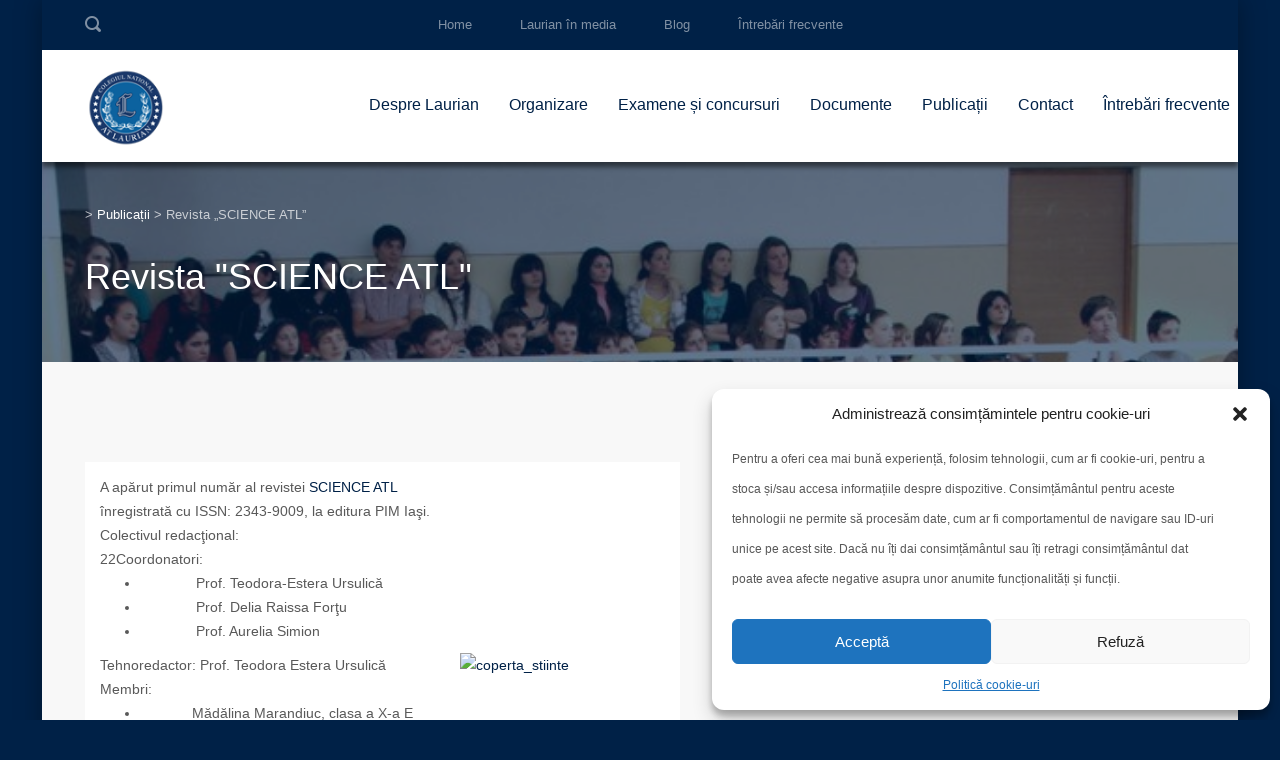

--- FILE ---
content_type: text/html; charset=UTF-8
request_url: https://laurian.ro/publicatii/concursul-octav-onicescu-2-2-2-2-2-2-2
body_size: 68259
content:
<!DOCTYPE html>
<html lang="ro-RO" class="no-js">
<head>
	<meta charset="UTF-8">
	<meta http-equiv="X-UA-Compatible" content="IE=edge">
	<meta name="viewport" content="width=device-width, initial-scale=1, user-scalable=0">
	<link rel="profile" href="http://gmpg.org/xfn/11">
	<link rel="pingback" href="https://laurian.ro/xmlrpc.php">

	<title>Revista &#8222;SCIENCE ATL&#8221;</title>
<meta name='robots' content='max-image-preview:large' />
	<style>img:is([sizes="auto" i], [sizes^="auto," i]) { contain-intrinsic-size: 3000px 1500px }</style>
	<link rel='dns-prefetch' href='//fonts.googleapis.com' />
<link rel="alternate" type="application/rss+xml" title=" &raquo; Flux" href="https://laurian.ro/feed" />
<script type="text/javascript">
/* <![CDATA[ */
window._wpemojiSettings = {"baseUrl":"https:\/\/s.w.org\/images\/core\/emoji\/15.0.3\/72x72\/","ext":".png","svgUrl":"https:\/\/s.w.org\/images\/core\/emoji\/15.0.3\/svg\/","svgExt":".svg","source":{"concatemoji":"https:\/\/laurian.ro\/wp-includes\/js\/wp-emoji-release.min.js?ver=6.7.4"}};
/*! This file is auto-generated */
!function(i,n){var o,s,e;function c(e){try{var t={supportTests:e,timestamp:(new Date).valueOf()};sessionStorage.setItem(o,JSON.stringify(t))}catch(e){}}function p(e,t,n){e.clearRect(0,0,e.canvas.width,e.canvas.height),e.fillText(t,0,0);var t=new Uint32Array(e.getImageData(0,0,e.canvas.width,e.canvas.height).data),r=(e.clearRect(0,0,e.canvas.width,e.canvas.height),e.fillText(n,0,0),new Uint32Array(e.getImageData(0,0,e.canvas.width,e.canvas.height).data));return t.every(function(e,t){return e===r[t]})}function u(e,t,n){switch(t){case"flag":return n(e,"\ud83c\udff3\ufe0f\u200d\u26a7\ufe0f","\ud83c\udff3\ufe0f\u200b\u26a7\ufe0f")?!1:!n(e,"\ud83c\uddfa\ud83c\uddf3","\ud83c\uddfa\u200b\ud83c\uddf3")&&!n(e,"\ud83c\udff4\udb40\udc67\udb40\udc62\udb40\udc65\udb40\udc6e\udb40\udc67\udb40\udc7f","\ud83c\udff4\u200b\udb40\udc67\u200b\udb40\udc62\u200b\udb40\udc65\u200b\udb40\udc6e\u200b\udb40\udc67\u200b\udb40\udc7f");case"emoji":return!n(e,"\ud83d\udc26\u200d\u2b1b","\ud83d\udc26\u200b\u2b1b")}return!1}function f(e,t,n){var r="undefined"!=typeof WorkerGlobalScope&&self instanceof WorkerGlobalScope?new OffscreenCanvas(300,150):i.createElement("canvas"),a=r.getContext("2d",{willReadFrequently:!0}),o=(a.textBaseline="top",a.font="600 32px Arial",{});return e.forEach(function(e){o[e]=t(a,e,n)}),o}function t(e){var t=i.createElement("script");t.src=e,t.defer=!0,i.head.appendChild(t)}"undefined"!=typeof Promise&&(o="wpEmojiSettingsSupports",s=["flag","emoji"],n.supports={everything:!0,everythingExceptFlag:!0},e=new Promise(function(e){i.addEventListener("DOMContentLoaded",e,{once:!0})}),new Promise(function(t){var n=function(){try{var e=JSON.parse(sessionStorage.getItem(o));if("object"==typeof e&&"number"==typeof e.timestamp&&(new Date).valueOf()<e.timestamp+604800&&"object"==typeof e.supportTests)return e.supportTests}catch(e){}return null}();if(!n){if("undefined"!=typeof Worker&&"undefined"!=typeof OffscreenCanvas&&"undefined"!=typeof URL&&URL.createObjectURL&&"undefined"!=typeof Blob)try{var e="postMessage("+f.toString()+"("+[JSON.stringify(s),u.toString(),p.toString()].join(",")+"));",r=new Blob([e],{type:"text/javascript"}),a=new Worker(URL.createObjectURL(r),{name:"wpTestEmojiSupports"});return void(a.onmessage=function(e){c(n=e.data),a.terminate(),t(n)})}catch(e){}c(n=f(s,u,p))}t(n)}).then(function(e){for(var t in e)n.supports[t]=e[t],n.supports.everything=n.supports.everything&&n.supports[t],"flag"!==t&&(n.supports.everythingExceptFlag=n.supports.everythingExceptFlag&&n.supports[t]);n.supports.everythingExceptFlag=n.supports.everythingExceptFlag&&!n.supports.flag,n.DOMReady=!1,n.readyCallback=function(){n.DOMReady=!0}}).then(function(){return e}).then(function(){var e;n.supports.everything||(n.readyCallback(),(e=n.source||{}).concatemoji?t(e.concatemoji):e.wpemoji&&e.twemoji&&(t(e.twemoji),t(e.wpemoji)))}))}((window,document),window._wpemojiSettings);
/* ]]> */
</script>
<style id='wp-emoji-styles-inline-css' type='text/css'>

	img.wp-smiley, img.emoji {
		display: inline !important;
		border: none !important;
		box-shadow: none !important;
		height: 1em !important;
		width: 1em !important;
		margin: 0 0.07em !important;
		vertical-align: -0.1em !important;
		background: none !important;
		padding: 0 !important;
	}
</style>
<link rel='stylesheet' id='wp-block-library-css' href='https://laurian.ro/wp-includes/css/dist/block-library/style.min.css?ver=6.7.4' type='text/css' media='all' />
<style id='pdfemb-pdf-embedder-viewer-style-inline-css' type='text/css'>
.wp-block-pdfemb-pdf-embedder-viewer{max-width:none}

</style>
<style id='classic-theme-styles-inline-css' type='text/css'>
/*! This file is auto-generated */
.wp-block-button__link{color:#fff;background-color:#32373c;border-radius:9999px;box-shadow:none;text-decoration:none;padding:calc(.667em + 2px) calc(1.333em + 2px);font-size:1.125em}.wp-block-file__button{background:#32373c;color:#fff;text-decoration:none}
</style>
<style id='global-styles-inline-css' type='text/css'>
:root{--wp--preset--aspect-ratio--square: 1;--wp--preset--aspect-ratio--4-3: 4/3;--wp--preset--aspect-ratio--3-4: 3/4;--wp--preset--aspect-ratio--3-2: 3/2;--wp--preset--aspect-ratio--2-3: 2/3;--wp--preset--aspect-ratio--16-9: 16/9;--wp--preset--aspect-ratio--9-16: 9/16;--wp--preset--color--black: #000000;--wp--preset--color--cyan-bluish-gray: #abb8c3;--wp--preset--color--white: #ffffff;--wp--preset--color--pale-pink: #f78da7;--wp--preset--color--vivid-red: #cf2e2e;--wp--preset--color--luminous-vivid-orange: #ff6900;--wp--preset--color--luminous-vivid-amber: #fcb900;--wp--preset--color--light-green-cyan: #7bdcb5;--wp--preset--color--vivid-green-cyan: #00d084;--wp--preset--color--pale-cyan-blue: #8ed1fc;--wp--preset--color--vivid-cyan-blue: #0693e3;--wp--preset--color--vivid-purple: #9b51e0;--wp--preset--gradient--vivid-cyan-blue-to-vivid-purple: linear-gradient(135deg,rgba(6,147,227,1) 0%,rgb(155,81,224) 100%);--wp--preset--gradient--light-green-cyan-to-vivid-green-cyan: linear-gradient(135deg,rgb(122,220,180) 0%,rgb(0,208,130) 100%);--wp--preset--gradient--luminous-vivid-amber-to-luminous-vivid-orange: linear-gradient(135deg,rgba(252,185,0,1) 0%,rgba(255,105,0,1) 100%);--wp--preset--gradient--luminous-vivid-orange-to-vivid-red: linear-gradient(135deg,rgba(255,105,0,1) 0%,rgb(207,46,46) 100%);--wp--preset--gradient--very-light-gray-to-cyan-bluish-gray: linear-gradient(135deg,rgb(238,238,238) 0%,rgb(169,184,195) 100%);--wp--preset--gradient--cool-to-warm-spectrum: linear-gradient(135deg,rgb(74,234,220) 0%,rgb(151,120,209) 20%,rgb(207,42,186) 40%,rgb(238,44,130) 60%,rgb(251,105,98) 80%,rgb(254,248,76) 100%);--wp--preset--gradient--blush-light-purple: linear-gradient(135deg,rgb(255,206,236) 0%,rgb(152,150,240) 100%);--wp--preset--gradient--blush-bordeaux: linear-gradient(135deg,rgb(254,205,165) 0%,rgb(254,45,45) 50%,rgb(107,0,62) 100%);--wp--preset--gradient--luminous-dusk: linear-gradient(135deg,rgb(255,203,112) 0%,rgb(199,81,192) 50%,rgb(65,88,208) 100%);--wp--preset--gradient--pale-ocean: linear-gradient(135deg,rgb(255,245,203) 0%,rgb(182,227,212) 50%,rgb(51,167,181) 100%);--wp--preset--gradient--electric-grass: linear-gradient(135deg,rgb(202,248,128) 0%,rgb(113,206,126) 100%);--wp--preset--gradient--midnight: linear-gradient(135deg,rgb(2,3,129) 0%,rgb(40,116,252) 100%);--wp--preset--font-size--small: 13px;--wp--preset--font-size--medium: 20px;--wp--preset--font-size--large: 36px;--wp--preset--font-size--x-large: 42px;--wp--preset--spacing--20: 0.44rem;--wp--preset--spacing--30: 0.67rem;--wp--preset--spacing--40: 1rem;--wp--preset--spacing--50: 1.5rem;--wp--preset--spacing--60: 2.25rem;--wp--preset--spacing--70: 3.38rem;--wp--preset--spacing--80: 5.06rem;--wp--preset--shadow--natural: 6px 6px 9px rgba(0, 0, 0, 0.2);--wp--preset--shadow--deep: 12px 12px 50px rgba(0, 0, 0, 0.4);--wp--preset--shadow--sharp: 6px 6px 0px rgba(0, 0, 0, 0.2);--wp--preset--shadow--outlined: 6px 6px 0px -3px rgba(255, 255, 255, 1), 6px 6px rgba(0, 0, 0, 1);--wp--preset--shadow--crisp: 6px 6px 0px rgba(0, 0, 0, 1);}:where(.is-layout-flex){gap: 0.5em;}:where(.is-layout-grid){gap: 0.5em;}body .is-layout-flex{display: flex;}.is-layout-flex{flex-wrap: wrap;align-items: center;}.is-layout-flex > :is(*, div){margin: 0;}body .is-layout-grid{display: grid;}.is-layout-grid > :is(*, div){margin: 0;}:where(.wp-block-columns.is-layout-flex){gap: 2em;}:where(.wp-block-columns.is-layout-grid){gap: 2em;}:where(.wp-block-post-template.is-layout-flex){gap: 1.25em;}:where(.wp-block-post-template.is-layout-grid){gap: 1.25em;}.has-black-color{color: var(--wp--preset--color--black) !important;}.has-cyan-bluish-gray-color{color: var(--wp--preset--color--cyan-bluish-gray) !important;}.has-white-color{color: var(--wp--preset--color--white) !important;}.has-pale-pink-color{color: var(--wp--preset--color--pale-pink) !important;}.has-vivid-red-color{color: var(--wp--preset--color--vivid-red) !important;}.has-luminous-vivid-orange-color{color: var(--wp--preset--color--luminous-vivid-orange) !important;}.has-luminous-vivid-amber-color{color: var(--wp--preset--color--luminous-vivid-amber) !important;}.has-light-green-cyan-color{color: var(--wp--preset--color--light-green-cyan) !important;}.has-vivid-green-cyan-color{color: var(--wp--preset--color--vivid-green-cyan) !important;}.has-pale-cyan-blue-color{color: var(--wp--preset--color--pale-cyan-blue) !important;}.has-vivid-cyan-blue-color{color: var(--wp--preset--color--vivid-cyan-blue) !important;}.has-vivid-purple-color{color: var(--wp--preset--color--vivid-purple) !important;}.has-black-background-color{background-color: var(--wp--preset--color--black) !important;}.has-cyan-bluish-gray-background-color{background-color: var(--wp--preset--color--cyan-bluish-gray) !important;}.has-white-background-color{background-color: var(--wp--preset--color--white) !important;}.has-pale-pink-background-color{background-color: var(--wp--preset--color--pale-pink) !important;}.has-vivid-red-background-color{background-color: var(--wp--preset--color--vivid-red) !important;}.has-luminous-vivid-orange-background-color{background-color: var(--wp--preset--color--luminous-vivid-orange) !important;}.has-luminous-vivid-amber-background-color{background-color: var(--wp--preset--color--luminous-vivid-amber) !important;}.has-light-green-cyan-background-color{background-color: var(--wp--preset--color--light-green-cyan) !important;}.has-vivid-green-cyan-background-color{background-color: var(--wp--preset--color--vivid-green-cyan) !important;}.has-pale-cyan-blue-background-color{background-color: var(--wp--preset--color--pale-cyan-blue) !important;}.has-vivid-cyan-blue-background-color{background-color: var(--wp--preset--color--vivid-cyan-blue) !important;}.has-vivid-purple-background-color{background-color: var(--wp--preset--color--vivid-purple) !important;}.has-black-border-color{border-color: var(--wp--preset--color--black) !important;}.has-cyan-bluish-gray-border-color{border-color: var(--wp--preset--color--cyan-bluish-gray) !important;}.has-white-border-color{border-color: var(--wp--preset--color--white) !important;}.has-pale-pink-border-color{border-color: var(--wp--preset--color--pale-pink) !important;}.has-vivid-red-border-color{border-color: var(--wp--preset--color--vivid-red) !important;}.has-luminous-vivid-orange-border-color{border-color: var(--wp--preset--color--luminous-vivid-orange) !important;}.has-luminous-vivid-amber-border-color{border-color: var(--wp--preset--color--luminous-vivid-amber) !important;}.has-light-green-cyan-border-color{border-color: var(--wp--preset--color--light-green-cyan) !important;}.has-vivid-green-cyan-border-color{border-color: var(--wp--preset--color--vivid-green-cyan) !important;}.has-pale-cyan-blue-border-color{border-color: var(--wp--preset--color--pale-cyan-blue) !important;}.has-vivid-cyan-blue-border-color{border-color: var(--wp--preset--color--vivid-cyan-blue) !important;}.has-vivid-purple-border-color{border-color: var(--wp--preset--color--vivid-purple) !important;}.has-vivid-cyan-blue-to-vivid-purple-gradient-background{background: var(--wp--preset--gradient--vivid-cyan-blue-to-vivid-purple) !important;}.has-light-green-cyan-to-vivid-green-cyan-gradient-background{background: var(--wp--preset--gradient--light-green-cyan-to-vivid-green-cyan) !important;}.has-luminous-vivid-amber-to-luminous-vivid-orange-gradient-background{background: var(--wp--preset--gradient--luminous-vivid-amber-to-luminous-vivid-orange) !important;}.has-luminous-vivid-orange-to-vivid-red-gradient-background{background: var(--wp--preset--gradient--luminous-vivid-orange-to-vivid-red) !important;}.has-very-light-gray-to-cyan-bluish-gray-gradient-background{background: var(--wp--preset--gradient--very-light-gray-to-cyan-bluish-gray) !important;}.has-cool-to-warm-spectrum-gradient-background{background: var(--wp--preset--gradient--cool-to-warm-spectrum) !important;}.has-blush-light-purple-gradient-background{background: var(--wp--preset--gradient--blush-light-purple) !important;}.has-blush-bordeaux-gradient-background{background: var(--wp--preset--gradient--blush-bordeaux) !important;}.has-luminous-dusk-gradient-background{background: var(--wp--preset--gradient--luminous-dusk) !important;}.has-pale-ocean-gradient-background{background: var(--wp--preset--gradient--pale-ocean) !important;}.has-electric-grass-gradient-background{background: var(--wp--preset--gradient--electric-grass) !important;}.has-midnight-gradient-background{background: var(--wp--preset--gradient--midnight) !important;}.has-small-font-size{font-size: var(--wp--preset--font-size--small) !important;}.has-medium-font-size{font-size: var(--wp--preset--font-size--medium) !important;}.has-large-font-size{font-size: var(--wp--preset--font-size--large) !important;}.has-x-large-font-size{font-size: var(--wp--preset--font-size--x-large) !important;}
:where(.wp-block-post-template.is-layout-flex){gap: 1.25em;}:where(.wp-block-post-template.is-layout-grid){gap: 1.25em;}
:where(.wp-block-columns.is-layout-flex){gap: 2em;}:where(.wp-block-columns.is-layout-grid){gap: 2em;}
:root :where(.wp-block-pullquote){font-size: 1.5em;line-height: 1.6;}
</style>
<link rel='stylesheet' id='contact-form-7-css' href='https://laurian.ro/wp-content/plugins/contact-form-7/includes/css/styles.css?ver=6.1.4' type='text/css' media='all' />
<link rel='stylesheet' id='timetable_sf_style-css' href='https://laurian.ro/wp-content/plugins/timetable/style/superfish.css?ver=6.7.4' type='text/css' media='all' />
<link rel='stylesheet' id='timetable_gtip2_style-css' href='https://laurian.ro/wp-content/plugins/timetable/style/jquery.qtip.css?ver=6.7.4' type='text/css' media='all' />
<link rel='stylesheet' id='timetable_style-css' href='https://laurian.ro/wp-content/plugins/timetable/style/style.css?ver=6.7.4' type='text/css' media='all' />
<link rel='stylesheet' id='timetable_event_template-css' href='https://laurian.ro/wp-content/plugins/timetable/style/event_template.css?ver=6.7.4' type='text/css' media='all' />
<link rel='stylesheet' id='timetable_responsive_style-css' href='https://laurian.ro/wp-content/plugins/timetable/style/responsive.css?ver=6.7.4' type='text/css' media='all' />
<link rel='stylesheet' id='timetable_font_lato-css' href='//fonts.googleapis.com/css?family=Lato%3A400%2C700&#038;ver=6.7.4' type='text/css' media='all' />
<link rel='stylesheet' id='cmplz-general-css' href='https://laurian.ro/wp-content/plugins/complianz-gdpr/assets/css/cookieblocker.min.css?ver=1765946869' type='text/css' media='all' />
<link rel='stylesheet' id='stm-fonts-css' href='https://fonts.googleapis.com/css?family=Lato%3A400%2C100%2C100italic%2C300%2C300italic%2C400italic%2C700%2C700italic%2C900%2C900italic&#038;subset=latin%2Clatin-ext' type='text/css' media='all' />
<link rel='stylesheet' id='bootstrap-css' href='https://laurian.ro/wp-content/themes/smarty/assets/css/bootstrap.min.css?ver=3.0' type='text/css' media='all' />
<link rel='stylesheet' id='font-awesome-min-css' href='https://laurian.ro/wp-content/themes/smarty/assets/fonts/font-awesome/css/font-awesome.min.css?ver=3.0' type='text/css' media='all' />
<link rel='stylesheet' id='stm-icon-css' href='https://laurian.ro/wp-content/themes/smarty/assets/fonts/stm-icon/style.css?ver=3.0' type='text/css' media='all' />
<link rel='stylesheet' id='stm-select2-css' href='https://laurian.ro/wp-content/themes/smarty/assets/js/vendor/select2/css/select2.min.css?ver=3.0' type='text/css' media='all' />
<link rel='stylesheet' id='stm-skin-default-css' href='https://laurian.ro/wp-content/themes/smarty/assets/css/university/main.css?ver=3.0' type='text/css' media='all' />
<link rel='stylesheet' id='stm-style-css' href='https://laurian.ro/wp-content/themes/smarty-child/style.css?ver=3.0' type='text/css' media='all' />
<style id='stm-style-inline-css' type='text/css'>

.header-mobile .logo{margin-left:0!important;}
.header-mobile .logo img {
    max-width: 120px!important;
}

.stm-nav__menu_type_header > .menu-item {
    margin: 0 15px!important;
}
</style>
<link rel='stylesheet' id='fancybox-css' href='https://laurian.ro/wp-content/themes/smarty/assets/js/vendor/fancybox/jquery.fancybox.css?ver=3.0' type='text/css' media='all' />
<link rel='stylesheet' id='tablepress-default-css' href='https://laurian.ro/wp-content/plugins/tablepress/css/build/default.css?ver=3.2.6' type='text/css' media='all' />
<link rel='stylesheet' id='wps-visitor-style-css' href='https://laurian.ro/wp-content/plugins/wps-visitor-counter/styles/css/default.css?ver=2' type='text/css' media='all' />
<script type="text/javascript" src="https://laurian.ro/wp-includes/js/jquery/jquery.min.js?ver=3.7.1" id="jquery-core-js"></script>
<script type="text/javascript" src="https://laurian.ro/wp-includes/js/jquery/jquery-migrate.min.js?ver=3.4.1" id="jquery-migrate-js"></script>
<script type="text/javascript" src="https://laurian.ro/wp-content/plugins/revslider/public/assets/js/rbtools.min.js?ver=6.5.5" async id="tp-tools-js"></script>
<script type="text/javascript" src="https://laurian.ro/wp-content/plugins/revslider/public/assets/js/rs6.min.js?ver=6.5.5" async id="revmin-js"></script>
<script type="text/javascript" id="wps-js-extra">
/* <![CDATA[ */
var wpspagevisit = {"ajaxurl":"https:\/\/laurian.ro\/wp-admin\/admin-ajax.php","ajax_nonce":"3340a7141e"};
/* ]]> */
</script>
<script type="text/javascript" src="https://laurian.ro/wp-content/plugins/wps-visitor-counter/styles/js/custom.js?ver=1" id="wps-js"></script>
<script></script><link rel="https://api.w.org/" href="https://laurian.ro/wp-json/" /><link rel="alternate" title="JSON" type="application/json" href="https://laurian.ro/wp-json/wp/v2/pages/5156" /><link rel="EditURI" type="application/rsd+xml" title="RSD" href="https://laurian.ro/xmlrpc.php?rsd" />
<meta name="generator" content="WordPress 6.7.4" />
<link rel="canonical" href="https://laurian.ro/publicatii/concursul-octav-onicescu-2-2-2-2-2-2-2" />
<link rel='shortlink' href='https://laurian.ro/?p=5156' />
<link rel="alternate" title="oEmbed (JSON)" type="application/json+oembed" href="https://laurian.ro/wp-json/oembed/1.0/embed?url=https%3A%2F%2Flaurian.ro%2Fpublicatii%2Fconcursul-octav-onicescu-2-2-2-2-2-2-2" />
<link rel="alternate" title="oEmbed (XML)" type="text/xml+oembed" href="https://laurian.ro/wp-json/oembed/1.0/embed?url=https%3A%2F%2Flaurian.ro%2Fpublicatii%2Fconcursul-octav-onicescu-2-2-2-2-2-2-2&#038;format=xml" />
<meta name="generator" content="Employee Directory v4.5.0 - https://emdplugins.com" />
			<!-- DO NOT COPY THIS SNIPPET! Start of Page Analytics Tracking for HubSpot WordPress plugin v11.3.37-->
			<script class="hsq-set-content-id" data-content-id="standard-page">
				var _hsq = _hsq || [];
				_hsq.push(["setContentType", "standard-page"]);
			</script>
			<!-- DO NOT COPY THIS SNIPPET! End of Page Analytics Tracking for HubSpot WordPress plugin -->
			<script type="text/javascript">
(function(url){
	if(/(?:Chrome\/26\.0\.1410\.63 Safari\/537\.31|WordfenceTestMonBot)/.test(navigator.userAgent)){ return; }
	var addEvent = function(evt, handler) {
		if (window.addEventListener) {
			document.addEventListener(evt, handler, false);
		} else if (window.attachEvent) {
			document.attachEvent('on' + evt, handler);
		}
	};
	var removeEvent = function(evt, handler) {
		if (window.removeEventListener) {
			document.removeEventListener(evt, handler, false);
		} else if (window.detachEvent) {
			document.detachEvent('on' + evt, handler);
		}
	};
	var evts = 'contextmenu dblclick drag dragend dragenter dragleave dragover dragstart drop keydown keypress keyup mousedown mousemove mouseout mouseover mouseup mousewheel scroll'.split(' ');
	var logHuman = function() {
		if (window.wfLogHumanRan) { return; }
		window.wfLogHumanRan = true;
		var wfscr = document.createElement('script');
		wfscr.type = 'text/javascript';
		wfscr.async = true;
		wfscr.src = url + '&r=' + Math.random();
		(document.getElementsByTagName('head')[0]||document.getElementsByTagName('body')[0]).appendChild(wfscr);
		for (var i = 0; i < evts.length; i++) {
			removeEvent(evts[i], logHuman);
		}
	};
	for (var i = 0; i < evts.length; i++) {
		addEvent(evts[i], logHuman);
	}
})('//laurian.ro/?wordfence_lh=1&hid=F85562963129FFD2AA6F204A8B974474');
</script>			<style>.cmplz-hidden {
					display: none !important;
				}</style><script type="text/javascript">window.wp_data = {"ajax_url":"https:\/\/laurian.ro\/wp-admin\/admin-ajax.php","is_mobile":false,"load_meal":"3e7285bb55","review_status":"f3ab48018b"};</script>        <script type="text/javascript">
            var smarty_install_plugin = '1835804ecb';
        </script>
        <meta name="generator" content="Powered by WPBakery Page Builder - drag and drop page builder for WordPress."/>
<meta name="generator" content="Powered by Slider Revolution 6.5.5 - responsive, Mobile-Friendly Slider Plugin for WordPress with comfortable drag and drop interface." />
<link rel="icon" href="https://laurian.ro/wp-content/uploads/2020/10/cropped-cnatl-sigla-160-32x32.png" sizes="32x32" />
<link rel="icon" href="https://laurian.ro/wp-content/uploads/2020/10/cropped-cnatl-sigla-160-192x192.png" sizes="192x192" />
<link rel="apple-touch-icon" href="https://laurian.ro/wp-content/uploads/2020/10/cropped-cnatl-sigla-160-180x180.png" />
<meta name="msapplication-TileImage" content="https://laurian.ro/wp-content/uploads/2020/10/cropped-cnatl-sigla-160-270x270.png" />
<script type="text/javascript">function setREVStartSize(e){
			//window.requestAnimationFrame(function() {				 
				window.RSIW = window.RSIW===undefined ? window.innerWidth : window.RSIW;	
				window.RSIH = window.RSIH===undefined ? window.innerHeight : window.RSIH;	
				try {								
					var pw = document.getElementById(e.c).parentNode.offsetWidth,
						newh;
					pw = pw===0 || isNaN(pw) ? window.RSIW : pw;
					e.tabw = e.tabw===undefined ? 0 : parseInt(e.tabw);
					e.thumbw = e.thumbw===undefined ? 0 : parseInt(e.thumbw);
					e.tabh = e.tabh===undefined ? 0 : parseInt(e.tabh);
					e.thumbh = e.thumbh===undefined ? 0 : parseInt(e.thumbh);
					e.tabhide = e.tabhide===undefined ? 0 : parseInt(e.tabhide);
					e.thumbhide = e.thumbhide===undefined ? 0 : parseInt(e.thumbhide);
					e.mh = e.mh===undefined || e.mh=="" || e.mh==="auto" ? 0 : parseInt(e.mh,0);		
					if(e.layout==="fullscreen" || e.l==="fullscreen") 						
						newh = Math.max(e.mh,window.RSIH);					
					else{					
						e.gw = Array.isArray(e.gw) ? e.gw : [e.gw];
						for (var i in e.rl) if (e.gw[i]===undefined || e.gw[i]===0) e.gw[i] = e.gw[i-1];					
						e.gh = e.el===undefined || e.el==="" || (Array.isArray(e.el) && e.el.length==0)? e.gh : e.el;
						e.gh = Array.isArray(e.gh) ? e.gh : [e.gh];
						for (var i in e.rl) if (e.gh[i]===undefined || e.gh[i]===0) e.gh[i] = e.gh[i-1];
											
						var nl = new Array(e.rl.length),
							ix = 0,						
							sl;					
						e.tabw = e.tabhide>=pw ? 0 : e.tabw;
						e.thumbw = e.thumbhide>=pw ? 0 : e.thumbw;
						e.tabh = e.tabhide>=pw ? 0 : e.tabh;
						e.thumbh = e.thumbhide>=pw ? 0 : e.thumbh;					
						for (var i in e.rl) nl[i] = e.rl[i]<window.RSIW ? 0 : e.rl[i];
						sl = nl[0];									
						for (var i in nl) if (sl>nl[i] && nl[i]>0) { sl = nl[i]; ix=i;}															
						var m = pw>(e.gw[ix]+e.tabw+e.thumbw) ? 1 : (pw-(e.tabw+e.thumbw)) / (e.gw[ix]);					
						newh =  (e.gh[ix] * m) + (e.tabh + e.thumbh);
					}
					var el = document.getElementById(e.c);
					if (el!==null && el) el.style.height = newh+"px";					
					el = document.getElementById(e.c+"_wrapper");
					if (el!==null && el) {
						el.style.height = newh+"px";
						el.style.display = "block";
					}
				} catch(e){
					console.log("Failure at Presize of Slider:" + e)
				}					   
			//});
		  };</script>
<style id="sccss">/* Enter Your Custom CSS Here */
body{background:#002147!important;}

.stm-nav__menu_type_header {
    margin-right: -50px!important;
}</style><style type="text/css" title="dynamic-css" class="options-output">.header .logo{max-width:100px;}</style>
<noscript><style> .wpb_animate_when_almost_visible { opacity: 1; }</style></noscript></head>
<body data-cmplz=1 class="page-template-default page page-id-5156 page-child parent-pageid-5915 site-layout_boxed site-bg_image wpb-js-composer js-comp-ver-8.2 vc_responsive">
<div id="wrapper">

	

<div class="header-holder header-holder_view-style_1 ">

    

<div class="top-bar top-bar_view-style_1">
	<div class="container">
		<div class="top-bar__content">
			                <div class="top-bar__search">
                    <form role="search" method="get" id="searchform901" class="stm-search-form" action="https://laurian.ro/">
    <input class="stm-search-form__field" type="search" value="" name="s" placeholder="Search..." required/>
    <button type="submit" class="stm-search-form__submit"><span class="stm-icon stm-icon-search"></span><span class="stm-search-form__submit-text">Search</span></button>
    </form>                </div>
			
            
            <div class="top-bar__nav stm-nav"><ul id="topbar-nav-menu" class="top-bar__nav-menu stm-nav__menu"><li id="menu-item-5401" class="menu-item menu-item-type-post_type menu-item-object-page menu-item-home menu-item-5401"><a href="https://laurian.ro/">Home</a></li>
<li id="menu-item-5656" class="menu-item menu-item-type-post_type menu-item-object-page menu-item-5656"><a href="https://laurian.ro/laurian-in-media">Laurian în media</a></li>
<li id="menu-item-7941" class="menu-item menu-item-type-custom menu-item-object-custom menu-item-7941"><a href="https://atlaurian.wordpress.com/">Blog</a></li>
<li id="menu-item-8423" class="menu-item menu-item-type-custom menu-item-object-custom menu-item-8423"><a href="http://laurian.ro/applications-faq">Întrebări frecvente</a></li>
</ul></div>
            		</div><!-- / top-bar__content -->
	</div><!-- / container -->
</div><!-- / top-bar -->
<header id="masthead" class="header header_view-style_1">
    <div class="container">
        <div class="header__content">
            <!-- Logo -->
            <div class="logo-box-white">
                                    <a href="https://laurian.ro/" class="logo" title="">
                        <span class="logo__icon">
                            <img src="http://laurian.ro/wp-content/uploads/2020/05/cnatl-logo-8-293x300_3.png" alt="Logo">
                        </span>
                                                    <span class="logo__inner">
                                <span class="logo__title"></span>
                                <span class="logo__description"></span>
                            </span>
                                            </a>
                            </div>

            <div class="logo-box-blue">
                                    <a href="https://laurian.ro/" class="logo" title="">
                        <span class="logo__icon">
                            <img src="http://laurian.ro/wp-content/uploads/2020/05/cnatl-logo-8-293x300_3.png" alt="Logo">
                        </span>
                                                    <span class="logo__inner">
                            <span class="logo__title"></span>
                            <span class="logo__description"></span>
                        </span>
                                            </a>
                            </div>

            <div class="stm-nav stm-nav_type_header"><ul id="header-nav-menu" class="stm-nav__menu stm-nav__menu_type_header"><li id="menu-item-6483" class="menu-item menu-item-type-custom menu-item-object-custom menu-item-home menu-item-has-children menu-item-6483"><a href="http://laurian.ro/">Despre Laurian</a>
<ul class="sub-menu">
	<li id="menu-item-5303" class="menu-item menu-item-type-post_type menu-item-object-page menu-item-5303"><a href="https://laurian.ro/about/viziunemisiune">Viziune/Misiune</a></li>
	<li id="menu-item-3170" class="menu-item menu-item-type-post_type menu-item-object-page menu-item-3170"><a href="https://laurian.ro/about/istoria-laurianului">File de istorie</a></li>
	<li id="menu-item-5953" class="menu-item menu-item-type-post_type menu-item-object-page menu-item-5953"><a href="https://laurian.ro/about/our-campus">Simbolurile colegiului</a></li>
	<li id="menu-item-5462" class="menu-item menu-item-type-post_type menu-item-object-page menu-item-5462"><a href="https://laurian.ro/about/oferta-educationala">Oferta educațională</a></li>
	<li id="menu-item-7012" class="menu-item menu-item-type-custom menu-item-object-custom menu-item-has-children menu-item-7012"><a href="https://laurian.ro/proiecte-2/proiecte-2010-2011">Proiecte</a>
	<ul class="sub-menu">
		<li id="menu-item-7141" class="menu-item menu-item-type-post_type menu-item-object-page menu-item-7141"><a href="https://laurian.ro/proiecte-2/proiecte-2010-2011">Proiecte an de an</a></li>
		<li id="menu-item-5735" class="menu-item menu-item-type-post_type menu-item-object-page menu-item-5735"><a href="https://laurian.ro/proiecte-2/proiecte-europene">Proiecte europene</a></li>
		<li id="menu-item-6268" class="menu-item menu-item-type-post_type menu-item-object-page menu-item-6268"><a href="https://laurian.ro/proiecte-2/proiecte-nationale">Proiecte naționale</a></li>
	</ul>
</li>
	<li id="menu-item-5534" class="menu-item menu-item-type-post_type menu-item-object-page menu-item-5534"><a href="https://laurian.ro/about/diplome-si-distinctii">Diplome și distincții</a></li>
	<li id="menu-item-8062" class="menu-item menu-item-type-custom menu-item-object-custom menu-item-8062"><a href="http://laurian.ro/applications-faq">Întrebări frecvente</a></li>
</ul>
</li>
<li id="menu-item-6485" class="menu-item menu-item-type-custom menu-item-object-custom menu-item-has-children menu-item-6485"><a href="http://laurian.ro/organizare/catalog-electronic">Organizare</a>
<ul class="sub-menu">
	<li id="menu-item-3147" class="menu-item menu-item-type-post_type menu-item-object-page menu-item-3147"><a href="https://laurian.ro/organizare/administration">Echipa managerială</a></li>
	<li id="menu-item-7692" class="menu-item menu-item-type-post_type menu-item-object-page menu-item-7692"><a href="https://laurian.ro/organizare/catedre1/our-teachers-3-2">Profesorii noștri</a></li>
	<li id="menu-item-9340" class="menu-item menu-item-type-post_type menu-item-object-page menu-item-9340"><a href="https://laurian.ro/organizare/limba-franceza">Limba Franceză</a></li>
	<li id="menu-item-6484" class="menu-item menu-item-type-custom menu-item-object-custom menu-item-has-children menu-item-6484"><a href="#">Elevi</a>
	<ul class="sub-menu">
		<li id="menu-item-6447" class="menu-item menu-item-type-post_type menu-item-object-page menu-item-6447"><a href="https://laurian.ro/elevi/clase-diriginti">Clase/diriginți</a></li>
		<li id="menu-item-6748" class="menu-item menu-item-type-post_type menu-item-object-page menu-item-6748"><a href="https://laurian.ro/elevi/consiliul-elevilor">Consiliul elevilor</a></li>
		<li id="menu-item-6626" class="menu-item menu-item-type-custom menu-item-object-custom menu-item-6626"><a href="http://laurian.ro/wp-content/uploads/2022/01/ordinul-4742-2016-m-of-645-din-23-aug-2016-STATUTUL-ELEVULUI.pdf">Statutul elevului</a></li>
		<li id="menu-item-10294" class="menu-item menu-item-type-taxonomy menu-item-object-category menu-item-10294"><a href="https://laurian.ro/category/scolare/informatii-pentru-burse">BURSE</a></li>
	</ul>
</li>
	<li id="menu-item-6630" class="menu-item menu-item-type-custom menu-item-object-custom menu-item-has-children menu-item-6630"><a href="http://laurian.ro/wp-content/uploads/2013/06/TABLOUL-ABSOLVENTILOR-1869_1999.pdf">Absolvenți 1869-1999</a>
	<ul class="sub-menu">
		<li id="menu-item-7274" class="menu-item menu-item-type-custom menu-item-object-custom menu-item-7274"><a href="https://atlaurian.wordpress.com/2014/04/28/proiectul-poetica-elementelor/">Pagina absolvenților-Blog Laurian</a></li>
		<li id="menu-item-7273" class="menu-item menu-item-type-custom menu-item-object-custom menu-item-7273"><a href="https://atlaurian.wordpress.com/absolventii/absolventii-promotia-1986/">Absolvenții promoției 1986</a></li>
	</ul>
</li>
	<li id="menu-item-8053" class="menu-item menu-item-type-custom menu-item-object-custom menu-item-8053"><a href="http://laurian.ro/parteneri">Parteneri</a></li>
	<li id="menu-item-7819" class="menu-item menu-item-type-custom menu-item-object-custom menu-item-7819"><a href="http://laurian.ro/catalogul-electronic/catalog-electronic">Platforma educațională_Catalogul electronic</a></li>
	<li id="menu-item-5517" class="menu-item menu-item-type-post_type menu-item-object-page menu-item-has-children menu-item-5517"><a href="https://laurian.ro/organizare/centrul-de-documentare-si-informare">Centrul de Documentare și Informare</a>
	<ul class="sub-menu">
		<li id="menu-item-4676" class="menu-item menu-item-type-custom menu-item-object-custom menu-item-4676"><a href="http://laurian.ro/cdi/">Rezervă o sală</a></li>
	</ul>
</li>
	<li id="menu-item-5518" class="menu-item menu-item-type-post_type menu-item-object-page menu-item-5518"><a href="https://laurian.ro/organizare/secretariat">Organizare administrativă</a></li>
	<li id="menu-item-5525" class="menu-item menu-item-type-post_type menu-item-object-page menu-item-5525"><a href="https://laurian.ro/organizare/dotari-materiale">Resurse materiale</a></li>
</ul>
</li>
<li id="menu-item-5860" class="menu-item menu-item-type-post_type menu-item-object-page menu-item-5860"><a href="https://laurian.ro/examene-si-concursuri">Examene și concursuri</a></li>
<li id="menu-item-3843" class="menu-item menu-item-type-post_type menu-item-object-page menu-item-3843"><a href="https://laurian.ro/documente">Documente</a></li>
<li id="menu-item-6058" class="menu-item menu-item-type-post_type menu-item-object-page current-page-ancestor menu-item-6058"><a href="https://laurian.ro/publicatii">Publicații</a></li>
<li id="menu-item-8061" class="menu-item menu-item-type-custom menu-item-object-custom menu-item-8061"><a href="http://laurian.ro/organizare/secretariat">Contact</a></li>
<li id="menu-item-8054" class="menu-item menu-item-type-custom menu-item-object-custom menu-item-8054"><a href="http://laurian.ro/applications-faq">Întrebări frecvente</a></li>
</ul></div>        </div><!-- /header__content -->
    </div><!-- /container -->
</header><!-- /header -->

<!-- Mobile - Top Bar -->
<div class="top-bar-mobile">
            <div class="top-bar-mobile__search">
            <form role="search" method="get" id="searchform224" class="stm-search-form" action="https://laurian.ro/">
    <input class="stm-search-form__field" type="search" value="" name="s" placeholder="Search..." required/>
    <button type="submit" class="stm-search-form__submit"><span class="stm-icon stm-icon-search"></span><span class="stm-search-form__submit-text">Search</span></button>
    </form>        </div>
    
    </div><!-- /top-bar-mobile -->

<!-- Mobile - Header -->
<div class="header-mobile">
    <div class="header-mobile__logo">
                    <a href="https://laurian.ro/" class="logo" title="">
                <span class="logo__icon">
                    <img src="http://laurian.ro/wp-content/uploads/2020/05/cnatl-logo-8-293x300_3.png" alt="Logo">
                </span>
                                    <span class="logo__inner">
                        <span class="logo__title"></span>
                        <span class="logo__description"></span>
                    </span>
                            </a>
                <div class="header-mobile__nav-control">
            <span class="header-mobile__control-line"></span>
        </div>
    </div><!-- /header-mobile__logo -->

    <div class="stm-nav stm-nav_type_mobile-header"><ul id="header-mobile-nav-menu" class="stm-nav__menu stm-nav__menu_type_mobile-header"><li class="menu-item menu-item-type-custom menu-item-object-custom menu-item-home menu-item-has-children menu-item-6483"><a href="http://laurian.ro/">Despre Laurian</a>
<ul class="sub-menu">
	<li class="menu-item menu-item-type-post_type menu-item-object-page menu-item-5303"><a href="https://laurian.ro/about/viziunemisiune">Viziune/Misiune</a></li>
	<li class="menu-item menu-item-type-post_type menu-item-object-page menu-item-3170"><a href="https://laurian.ro/about/istoria-laurianului">File de istorie</a></li>
	<li class="menu-item menu-item-type-post_type menu-item-object-page menu-item-5953"><a href="https://laurian.ro/about/our-campus">Simbolurile colegiului</a></li>
	<li class="menu-item menu-item-type-post_type menu-item-object-page menu-item-5462"><a href="https://laurian.ro/about/oferta-educationala">Oferta educațională</a></li>
	<li class="menu-item menu-item-type-custom menu-item-object-custom menu-item-has-children menu-item-7012"><a href="https://laurian.ro/proiecte-2/proiecte-2010-2011">Proiecte</a>
	<ul class="sub-menu">
		<li class="menu-item menu-item-type-post_type menu-item-object-page menu-item-7141"><a href="https://laurian.ro/proiecte-2/proiecte-2010-2011">Proiecte an de an</a></li>
		<li class="menu-item menu-item-type-post_type menu-item-object-page menu-item-5735"><a href="https://laurian.ro/proiecte-2/proiecte-europene">Proiecte europene</a></li>
		<li class="menu-item menu-item-type-post_type menu-item-object-page menu-item-6268"><a href="https://laurian.ro/proiecte-2/proiecte-nationale">Proiecte naționale</a></li>
	</ul>
</li>
	<li class="menu-item menu-item-type-post_type menu-item-object-page menu-item-5534"><a href="https://laurian.ro/about/diplome-si-distinctii">Diplome și distincții</a></li>
	<li class="menu-item menu-item-type-custom menu-item-object-custom menu-item-8062"><a href="http://laurian.ro/applications-faq">Întrebări frecvente</a></li>
</ul>
</li>
<li class="menu-item menu-item-type-custom menu-item-object-custom menu-item-has-children menu-item-6485"><a href="http://laurian.ro/organizare/catalog-electronic">Organizare</a>
<ul class="sub-menu">
	<li class="menu-item menu-item-type-post_type menu-item-object-page menu-item-3147"><a href="https://laurian.ro/organizare/administration">Echipa managerială</a></li>
	<li class="menu-item menu-item-type-post_type menu-item-object-page menu-item-7692"><a href="https://laurian.ro/organizare/catedre1/our-teachers-3-2">Profesorii noștri</a></li>
	<li class="menu-item menu-item-type-post_type menu-item-object-page menu-item-9340"><a href="https://laurian.ro/organizare/limba-franceza">Limba Franceză</a></li>
	<li class="menu-item menu-item-type-custom menu-item-object-custom menu-item-has-children menu-item-6484"><a href="#">Elevi</a>
	<ul class="sub-menu">
		<li class="menu-item menu-item-type-post_type menu-item-object-page menu-item-6447"><a href="https://laurian.ro/elevi/clase-diriginti">Clase/diriginți</a></li>
		<li class="menu-item menu-item-type-post_type menu-item-object-page menu-item-6748"><a href="https://laurian.ro/elevi/consiliul-elevilor">Consiliul elevilor</a></li>
		<li class="menu-item menu-item-type-custom menu-item-object-custom menu-item-6626"><a href="http://laurian.ro/wp-content/uploads/2022/01/ordinul-4742-2016-m-of-645-din-23-aug-2016-STATUTUL-ELEVULUI.pdf">Statutul elevului</a></li>
		<li class="menu-item menu-item-type-taxonomy menu-item-object-category menu-item-10294"><a href="https://laurian.ro/category/scolare/informatii-pentru-burse">BURSE</a></li>
	</ul>
</li>
	<li class="menu-item menu-item-type-custom menu-item-object-custom menu-item-has-children menu-item-6630"><a href="http://laurian.ro/wp-content/uploads/2013/06/TABLOUL-ABSOLVENTILOR-1869_1999.pdf">Absolvenți 1869-1999</a>
	<ul class="sub-menu">
		<li class="menu-item menu-item-type-custom menu-item-object-custom menu-item-7274"><a href="https://atlaurian.wordpress.com/2014/04/28/proiectul-poetica-elementelor/">Pagina absolvenților-Blog Laurian</a></li>
		<li class="menu-item menu-item-type-custom menu-item-object-custom menu-item-7273"><a href="https://atlaurian.wordpress.com/absolventii/absolventii-promotia-1986/">Absolvenții promoției 1986</a></li>
	</ul>
</li>
	<li class="menu-item menu-item-type-custom menu-item-object-custom menu-item-8053"><a href="http://laurian.ro/parteneri">Parteneri</a></li>
	<li class="menu-item menu-item-type-custom menu-item-object-custom menu-item-7819"><a href="http://laurian.ro/catalogul-electronic/catalog-electronic">Platforma educațională_Catalogul electronic</a></li>
	<li class="menu-item menu-item-type-post_type menu-item-object-page menu-item-has-children menu-item-5517"><a href="https://laurian.ro/organizare/centrul-de-documentare-si-informare">Centrul de Documentare și Informare</a>
	<ul class="sub-menu">
		<li class="menu-item menu-item-type-custom menu-item-object-custom menu-item-4676"><a href="http://laurian.ro/cdi/">Rezervă o sală</a></li>
	</ul>
</li>
	<li class="menu-item menu-item-type-post_type menu-item-object-page menu-item-5518"><a href="https://laurian.ro/organizare/secretariat">Organizare administrativă</a></li>
	<li class="menu-item menu-item-type-post_type menu-item-object-page menu-item-5525"><a href="https://laurian.ro/organizare/dotari-materiale">Resurse materiale</a></li>
</ul>
</li>
<li class="menu-item menu-item-type-post_type menu-item-object-page menu-item-5860"><a href="https://laurian.ro/examene-si-concursuri">Examene și concursuri</a></li>
<li class="menu-item menu-item-type-post_type menu-item-object-page menu-item-3843"><a href="https://laurian.ro/documente">Documente</a></li>
<li class="menu-item menu-item-type-post_type menu-item-object-page current-page-ancestor menu-item-6058"><a href="https://laurian.ro/publicatii">Publicații</a></li>
<li class="menu-item menu-item-type-custom menu-item-object-custom menu-item-8061"><a href="http://laurian.ro/organizare/secretariat">Contact</a></li>
<li class="menu-item menu-item-type-custom menu-item-object-custom menu-item-8054"><a href="http://laurian.ro/applications-faq">Întrebări frecvente</a></li>
</ul></div></div><!-- /header-mobile -->
    
</div><!-- /.header-holder -->    
	<div class="stm-page-head stm-page-head_size_small stm-page-head_color_white" style="background-image: url(https://laurian.ro/wp-content/uploads/2018/11/recreatia5.jpg)">

		<div class="container">
			<div class="stm-page-head__content">
                
                                            <div class="breadcrumbs">
                            <span property="itemListElement" typeof="ListItem"><a property="item" typeof="WebPage" title="Go to ." href="https://laurian.ro" class="home" ><span property="name"></span></a><meta property="position" content="1"></span> &gt; <span property="itemListElement" typeof="ListItem"><a property="item" typeof="WebPage" title="Go to Publicații." href="https://laurian.ro/publicatii" class="post post-page" ><span property="name">Publicații</span></a><meta property="position" content="2"></span> &gt; <span property="itemListElement" typeof="ListItem"><span property="name" class="post post-page current-item">Revista &#8222;SCIENCE ATL&#8221;</span><meta property="url" content="https://laurian.ro/publicatii/concursul-octav-onicescu-2-2-2-2-2-2-2"><meta property="position" content="3"></span>                        </div>
                    
                									<h1 class="stm-page-head__title " >Revista &quot;SCIENCE ATL&quot;</h1>
				
				<div class="stm-page-head__separator">
					<div class="stm-page-head__separator-line"style=background:></div>
				</div>

							</div>
            		</div>

                    <div class="stm-page-head__overlay" ></div>
        	</div>


	
	<div class="content">
		<div class="container">
			<main class="main">
				<article id="post-5156" class="post-5156 page type-page status-publish has-post-thumbnail hentry">
	<div class="entry-content">
		<div id="yui_3_16_0_1_1411720275145_6256" style="text-align: justify;">
<p>&nbsp;</p>
<table border="0">
<tbody>
<tr>
<td>
<div id="yui_3_7_2_1_1370492298041_8952">A apărut primul număr al revistei <a href="http://teodoraursulica.wordpress.com/science-atl/" target="_blank" rel="noopener noreferrer">SCIENCE ATL</a></div>
<div id="yui_3_7_2_1_1370492298041_9003">înregistrată cu ISSN: 2343-9009, la editura PIM Iaşi.</div>
<div id="yui_3_7_2_1_1370492298041_8998">Colectivul redacţional:</div>
<div id="yui_3_7_2_1_1370492298041_8996"><span style="font-family: inherit; font-size: inherit;">22Coordonatori:</span></div>
<div id="yui_3_7_2_1_1370492298041_8962">
<div id="yui_3_7_2_1_1370492298041_8992">
<ul>
<li>              Prof. Teodora-Estera Ursulică</li>
<li>              Prof. Delia Raissa Forţu</li>
<li>              Prof. Aurelia Simion</li>
</ul>
</div>
<div id="yui_3_7_2_1_1370492298041_8989">Tehnoredactor: Prof. Teodora Estera Ursulică</div>
<div id="yui_3_7_2_1_1370492298041_8961">Membri:</div>
<div id="yui_3_7_2_1_1370492298041_8964">
<ul>
<li>             Mădălina Marandiuc, clasa a X-a E</li>
<li>             Sînziana Chiorăscu, clasa a X-a D</li>
<li>             Camelia Sorohan, clasa a X-a L</li>
<li>             Zigman Andreea, clasa a X-a K</li>
<li>             Mîrzan Eliana, clasa a XI-a E</li>
<li>            Guzu Paula,  clasa a XI-a E</li>
</ul>
</div>
</div>
</td>
<td><a href="http://laurian.ro/wordpress/wp-content/uploads/2013/06/coperta_stiinte.jpg"><img fetchpriority="high" decoding="async" src="http://laurian.ro/wordpress/wp-content/uploads/2013/06/coperta_stiinte.jpg" alt="coperta_stiinte" width="205" height="290" /></a></td>
</tr>
</tbody>
</table>
</div>
			</div>
</article>
			</main><!-- /main -->
		</div>
	</div><!-- /content -->


	
	<footer id="colophon" class="footer footer_type_default">
		<div class="container">

								<div class="widget-area widget-area_type_footer">
						<div class="row">
															<div class="col-lg-4 col-md-4 col-sm-6 col-xs-12">
									<div id="block-33" class="widget widget_footer widget_block">
<div class="wp-block-group"><div class="wp-block-group__inner-container is-layout-flow wp-block-group-is-layout-flow">
<p><span style="color:#ffffff" class="tadv-color"><strong><mark style="background-color:rgba(0, 0, 0, 0)" class="has-inline-color has-white-color">Realizatorii site-ului</mark></strong>:</span></p>



<p class="has-small-font-size"><div class="su-list" style="margin-left:3px"><code><ul><span style="color:#ffffff" class="tadv-color"><li><i class="sui sui-caret-right" style="color:#FFFFFF"></i> Onofrei Ioan-  Inițiator, Coordonator</li> </span><li><i class="sui sui-caret-right" style="color:#FFFFFF"></i> <span style="color:#ffffff" class="tadv-color">Prăjinariu Mihaela Liliana- Coordonator </span></li><span style="color:#ffffff" class="tadv-color"> <li><i class="sui sui-caret-right" style="color:#FFFFFF"></i> Tunea Mihaiela-Membru</li> <li><i class="sui sui-caret-right" style="color:#FFFFFF"></i> Pricope Mihaela Liliana- Membru</li> <li><i class="sui sui-caret-right" style="color:#FFFFFF"></i> Cardas Daniela Cerasela- Membru</li> <li><i class="sui sui-caret-right" style="color:#FFFFFF"></i> Giocaș Carmen Afrodita- Membru</li> <li><i class="sui sui-caret-right" style="color:#FFFFFF"></i> Asandului Andreea-Roxana- Membru</li> <li><i class="sui sui-caret-right" style="color:#FFFFFF"></i> Râznic Cristina- Membru</li></span><span style="color:#fcb900" class="tadv-color"> </span><span style="font-size: inherit; color: initial;"></div></span></ul></code></p>
</div></div>
</div>								</div>
															<div class="col-lg-4 col-md-4 col-sm-6 col-xs-12">
									<div id="block-17" class="widget widget_footer widget_block widget_calendar"><div class="aligncenter wp-block-calendar"><table id="wp-calendar" class="wp-calendar-table">
	<caption>ianuarie 2026</caption>
	<thead>
	<tr>
		<th scope="col" title="luni">L</th>
		<th scope="col" title="marți">Ma</th>
		<th scope="col" title="miercuri">Mi</th>
		<th scope="col" title="joi">J</th>
		<th scope="col" title="vineri">V</th>
		<th scope="col" title="sâmbătă">S</th>
		<th scope="col" title="duminică">D</th>
	</tr>
	</thead>
	<tbody>
	<tr>
		<td colspan="3" class="pad">&nbsp;</td><td>1</td><td>2</td><td>3</td><td>4</td>
	</tr>
	<tr>
		<td>5</td><td>6</td><td>7</td><td>8</td><td>9</td><td>10</td><td>11</td>
	</tr>
	<tr>
		<td>12</td><td>13</td><td>14</td><td>15</td><td>16</td><td><a href="https://laurian.ro/2026/01/17" aria-label="Articole publicate în 17 January 2026">17</a></td><td>18</td>
	</tr>
	<tr>
		<td id="today">19</td><td>20</td><td>21</td><td>22</td><td>23</td><td>24</td><td>25</td>
	</tr>
	<tr>
		<td>26</td><td>27</td><td>28</td><td>29</td><td>30</td><td>31</td>
		<td class="pad" colspan="1">&nbsp;</td>
	</tr>
	</tbody>
	</table><nav aria-label="Lunile anterioare și următoare" class="wp-calendar-nav">
		<span class="wp-calendar-nav-prev"><a href="https://laurian.ro/2025/12">&laquo; dec.</a></span>
		<span class="pad">&nbsp;</span>
		<span class="wp-calendar-nav-next">&nbsp;</span>
	</nav></div></div>								</div>
															<div class="col-lg-4 col-md-4 col-sm-6 col-xs-12">
									<div id="block-21" class="widget widget_footer widget_block">
						

			
	
		

	
			
		
														
	
							
			
		<div id='mvcwid'style='text-align: left; color: #ffffff;'><h3 class='wps_visitor_title'>Our Visitor</h3><div id="wpsvccount"><div class="wps_text_glowing effect-black">
    						<span>1</span>
							<span>2</span>
							<span>2</span>
							<span>7</span>
							<span>9</span>
							<span>1</span>
							
						</div></div>
	<div id="wpsvctable"><div id="wpsvcvisit" style='text-align: left; color: #ffffff;'><img src='https://laurian.ro/wp-content/plugins/wps-visitor-counter/counter/user_today.png'> Users Today : 85</div><div id="wpsvcviews" style='text-align: left; color: #ffffff;'><img src='https://laurian.ro/wp-content/plugins/wps-visitor-counter/counter/views_today.png'> Views Today : 322</div><div id="wpsvcyesterday" style='text-align: left; color: #ffffff;'><img src='https://laurian.ro/wp-content/plugins/wps-visitor-counter/counter/7days_views.png'> Views Last 7 days : 1748</div><div id="wpsvcyesterday" style='text-align: left; color: #ffffff;'><img src='https://laurian.ro/wp-content/plugins/wps-visitor-counter/counter/30days_views.png'> Views Last 30 days : 4767</div><div id="wpsvcviews" style='text-align: left; color: #ffffff;'><img src='https://laurian.ro/wp-content/plugins/wps-visitor-counter/counter/views_month.png'> Views This Month : 3295</div><div id="wpsvcviews" style='text-align: left; color: #ffffff;'><img src='https://laurian.ro/wp-content/plugins/wps-visitor-counter/counter/views_year.png'> Views This Year : 3295</div><div id="wpsvctotalviews" style='text-align: left; color: #ffffff;'><img src='https://laurian.ro/wp-content/plugins/wps-visitor-counter/counter/views_total.png'> Total views : 421030</div><div id="wpsvconline" style='text-align: left; color: #ffffff;'><img src='https://laurian.ro/wp-content/plugins/wps-visitor-counter/counter/whos_online.png'> Who&#039;s Online : 0</div></div><div id="wpsvcattribution" style='text-align: left; color: #ffffff;'><small>Powered By <a href="https://techmix.xyz/" rel="nofollow">WPS Visitor Counter</a></small></div></div></div>								</div>
													</div>
					</div>
			
											<div class="copyright">Site-ul oficial al CN "A. T. Laurian"</div>
			
		</div>
	</footer><!-- /.footer -->


</div><!-- /Wrapper -->



		<script type="text/javascript">
			window.RS_MODULES = window.RS_MODULES || {};
			window.RS_MODULES.modules = window.RS_MODULES.modules || {};
			window.RS_MODULES.waiting = window.RS_MODULES.waiting || [];
			window.RS_MODULES.defered = false;
			window.RS_MODULES.moduleWaiting = window.RS_MODULES.moduleWaiting || {};
			window.RS_MODULES.type = 'compiled';
		</script>
		
<!-- Consent Management powered by Complianz | GDPR/CCPA Cookie Consent https://wordpress.org/plugins/complianz-gdpr -->
<div id="cmplz-cookiebanner-container"><div class="cmplz-cookiebanner cmplz-hidden banner-1 bottom-right-view-preferences optin cmplz-bottom-right cmplz-categories-type-no" aria-modal="true" data-nosnippet="true" role="dialog" aria-live="polite" aria-labelledby="cmplz-header-1-optin" aria-describedby="cmplz-message-1-optin">
	<div class="cmplz-header">
		<div class="cmplz-logo"></div>
		<div class="cmplz-title" id="cmplz-header-1-optin">Administrează consimțămintele pentru cookie-uri</div>
		<div class="cmplz-close" tabindex="0" role="button" aria-label="Închide dialogul">
			<svg aria-hidden="true" focusable="false" data-prefix="fas" data-icon="times" class="svg-inline--fa fa-times fa-w-11" role="img" xmlns="http://www.w3.org/2000/svg" viewBox="0 0 352 512"><path fill="currentColor" d="M242.72 256l100.07-100.07c12.28-12.28 12.28-32.19 0-44.48l-22.24-22.24c-12.28-12.28-32.19-12.28-44.48 0L176 189.28 75.93 89.21c-12.28-12.28-32.19-12.28-44.48 0L9.21 111.45c-12.28 12.28-12.28 32.19 0 44.48L109.28 256 9.21 356.07c-12.28 12.28-12.28 32.19 0 44.48l22.24 22.24c12.28 12.28 32.2 12.28 44.48 0L176 322.72l100.07 100.07c12.28 12.28 32.2 12.28 44.48 0l22.24-22.24c12.28-12.28 12.28-32.19 0-44.48L242.72 256z"></path></svg>
		</div>
	</div>

	<div class="cmplz-divider cmplz-divider-header"></div>
	<div class="cmplz-body">
		<div class="cmplz-message" id="cmplz-message-1-optin"><p>Pentru a oferi cea mai bună experiență, folosim tehnologii, cum ar fi cookie-uri, pentru a stoca și/sau accesa informațiile despre dispozitive. Consimțământul pentru aceste tehnologii ne permite să procesăm date, cum ar fi comportamentul de navigare sau ID-uri unice pe acest site. Dacă nu îți dai consimțământul sau îți retragi consimțământul dat poate avea afecte negative asupra unor anumite funcționalități și funcții.</p></div>
		<!-- categories start -->
		<div class="cmplz-categories">
			<details class="cmplz-category cmplz-functional" >
				<summary>
						<span class="cmplz-category-header">
							<span class="cmplz-category-title">Funcționale</span>
							<span class='cmplz-always-active'>
								<span class="cmplz-banner-checkbox">
									<input type="checkbox"
										   id="cmplz-functional-optin"
										   data-category="cmplz_functional"
										   class="cmplz-consent-checkbox cmplz-functional"
										   size="40"
										   value="1"/>
									<label class="cmplz-label" for="cmplz-functional-optin"><span class="screen-reader-text">Funcționale</span></label>
								</span>
								Mereu activ							</span>
							<span class="cmplz-icon cmplz-open">
								<svg xmlns="http://www.w3.org/2000/svg" viewBox="0 0 448 512"  height="18" ><path d="M224 416c-8.188 0-16.38-3.125-22.62-9.375l-192-192c-12.5-12.5-12.5-32.75 0-45.25s32.75-12.5 45.25 0L224 338.8l169.4-169.4c12.5-12.5 32.75-12.5 45.25 0s12.5 32.75 0 45.25l-192 192C240.4 412.9 232.2 416 224 416z"/></svg>
							</span>
						</span>
				</summary>
				<div class="cmplz-description">
					<span class="cmplz-description-functional">Stocarea tehnică sau accesul sunt strict necesare în scopul legitim de a permite utilizarea unui anumit serviciu cerut în mod explicit de către un abonat sau un utilizator sau în scopul exclusiv de a executa transmiterea unei comunicări printr-o rețea de comunicații electronice.</span>
				</div>
			</details>

			<details class="cmplz-category cmplz-preferences" >
				<summary>
						<span class="cmplz-category-header">
							<span class="cmplz-category-title">Preferințe</span>
							<span class="cmplz-banner-checkbox">
								<input type="checkbox"
									   id="cmplz-preferences-optin"
									   data-category="cmplz_preferences"
									   class="cmplz-consent-checkbox cmplz-preferences"
									   size="40"
									   value="1"/>
								<label class="cmplz-label" for="cmplz-preferences-optin"><span class="screen-reader-text">Preferințe</span></label>
							</span>
							<span class="cmplz-icon cmplz-open">
								<svg xmlns="http://www.w3.org/2000/svg" viewBox="0 0 448 512"  height="18" ><path d="M224 416c-8.188 0-16.38-3.125-22.62-9.375l-192-192c-12.5-12.5-12.5-32.75 0-45.25s32.75-12.5 45.25 0L224 338.8l169.4-169.4c12.5-12.5 32.75-12.5 45.25 0s12.5 32.75 0 45.25l-192 192C240.4 412.9 232.2 416 224 416z"/></svg>
							</span>
						</span>
				</summary>
				<div class="cmplz-description">
					<span class="cmplz-description-preferences">Stocarea tehnică sau accesul este necesară în scop legitim pentru stocarea preferințelor care nu sunt cerute de abonat sau utilizator.</span>
				</div>
			</details>

			<details class="cmplz-category cmplz-statistics" >
				<summary>
						<span class="cmplz-category-header">
							<span class="cmplz-category-title">Statistici</span>
							<span class="cmplz-banner-checkbox">
								<input type="checkbox"
									   id="cmplz-statistics-optin"
									   data-category="cmplz_statistics"
									   class="cmplz-consent-checkbox cmplz-statistics"
									   size="40"
									   value="1"/>
								<label class="cmplz-label" for="cmplz-statistics-optin"><span class="screen-reader-text">Statistici</span></label>
							</span>
							<span class="cmplz-icon cmplz-open">
								<svg xmlns="http://www.w3.org/2000/svg" viewBox="0 0 448 512"  height="18" ><path d="M224 416c-8.188 0-16.38-3.125-22.62-9.375l-192-192c-12.5-12.5-12.5-32.75 0-45.25s32.75-12.5 45.25 0L224 338.8l169.4-169.4c12.5-12.5 32.75-12.5 45.25 0s12.5 32.75 0 45.25l-192 192C240.4 412.9 232.2 416 224 416z"/></svg>
							</span>
						</span>
				</summary>
				<div class="cmplz-description">
					<span class="cmplz-description-statistics">Stocarea tehnică sau accesul care sunt utilizate exclusiv în scopuri statistice.</span>
					<span class="cmplz-description-statistics-anonymous">The technical storage or access that is used exclusively for anonymous statistical purposes. Without a subpoena, voluntary compliance on the part of your Internet Service Provider, or additional records from a third party, information stored or retrieved for this purpose alone cannot usually be used to identify you.</span>
				</div>
			</details>
			<details class="cmplz-category cmplz-marketing" >
				<summary>
						<span class="cmplz-category-header">
							<span class="cmplz-category-title">Marketing</span>
							<span class="cmplz-banner-checkbox">
								<input type="checkbox"
									   id="cmplz-marketing-optin"
									   data-category="cmplz_marketing"
									   class="cmplz-consent-checkbox cmplz-marketing"
									   size="40"
									   value="1"/>
								<label class="cmplz-label" for="cmplz-marketing-optin"><span class="screen-reader-text">Marketing</span></label>
							</span>
							<span class="cmplz-icon cmplz-open">
								<svg xmlns="http://www.w3.org/2000/svg" viewBox="0 0 448 512"  height="18" ><path d="M224 416c-8.188 0-16.38-3.125-22.62-9.375l-192-192c-12.5-12.5-12.5-32.75 0-45.25s32.75-12.5 45.25 0L224 338.8l169.4-169.4c12.5-12.5 32.75-12.5 45.25 0s12.5 32.75 0 45.25l-192 192C240.4 412.9 232.2 416 224 416z"/></svg>
							</span>
						</span>
				</summary>
				<div class="cmplz-description">
					<span class="cmplz-description-marketing">Stocarea tehnică sau accesul sunt necesare pentru a crea profiluri de utilizator pentru a trimite publicitate sau pentru a urmări utilizatorul pe un site web sau pe mai multe site-uri web în scopuri de marketing similare.</span>
				</div>
			</details>
		</div><!-- categories end -->
			</div>

	<div class="cmplz-links cmplz-information">
		<ul>
			<li><a class="cmplz-link cmplz-manage-options cookie-statement" href="#" data-relative_url="#cmplz-manage-consent-container">Administrează opțiunile</a></li>
			<li><a class="cmplz-link cmplz-manage-third-parties cookie-statement" href="#" data-relative_url="#cmplz-cookies-overview">Administrează serviciile</a></li>
			<li><a class="cmplz-link cmplz-manage-vendors tcf cookie-statement" href="#" data-relative_url="#cmplz-tcf-wrapper">Administrează vânzătorii {vendor_count}</a></li>
			<li><a class="cmplz-link cmplz-external cmplz-read-more-purposes tcf" target="_blank" rel="noopener noreferrer nofollow" href="https://cookiedatabase.org/tcf/purposes/" aria-label="Read more about TCF purposes on Cookie Database">Citește mai multe despre aceste scopuri</a></li>
		</ul>
			</div>

	<div class="cmplz-divider cmplz-footer"></div>

	<div class="cmplz-buttons">
		<button class="cmplz-btn cmplz-accept">Acceptă</button>
		<button class="cmplz-btn cmplz-deny">Refuză</button>
		<button class="cmplz-btn cmplz-view-preferences">Vizualizează preferințele</button>
		<button class="cmplz-btn cmplz-save-preferences">Salvează preferințele</button>
		<a class="cmplz-btn cmplz-manage-options tcf cookie-statement" href="#" data-relative_url="#cmplz-manage-consent-container">Vizualizează preferințele</a>
			</div>

	
	<div class="cmplz-documents cmplz-links">
		<ul>
			<li><a class="cmplz-link cookie-statement" href="#" data-relative_url="">{title}</a></li>
			<li><a class="cmplz-link privacy-statement" href="#" data-relative_url="">{title}</a></li>
			<li><a class="cmplz-link impressum" href="#" data-relative_url="">{title}</a></li>
		</ul>
			</div>
</div>
</div>
					<div id="cmplz-manage-consent" data-nosnippet="true"><button class="cmplz-btn cmplz-hidden cmplz-manage-consent manage-consent-1">Administrează consimțămintele</button>

</div><link rel='stylesheet' id='su-icons-css' href='https://laurian.ro/wp-content/plugins/shortcodes-ultimate/includes/css/icons.css?ver=1.1.5' type='text/css' media='all' />
<link rel='stylesheet' id='su-shortcodes-css' href='https://laurian.ro/wp-content/plugins/shortcodes-ultimate/includes/css/shortcodes.css?ver=7.4.8' type='text/css' media='all' />
<link rel='stylesheet' id='rs-plugin-settings-css' href='https://laurian.ro/wp-content/plugins/revslider/public/assets/css/rs6.css?ver=6.5.5' type='text/css' media='all' />
<style id='rs-plugin-settings-inline-css' type='text/css'>
#rs-demo-id {}
</style>
<script type="text/javascript" src="https://laurian.ro/wp-includes/js/dist/hooks.min.js?ver=4d63a3d491d11ffd8ac6" id="wp-hooks-js"></script>
<script type="text/javascript" src="https://laurian.ro/wp-includes/js/dist/i18n.min.js?ver=5e580eb46a90c2b997e6" id="wp-i18n-js"></script>
<script type="text/javascript" id="wp-i18n-js-after">
/* <![CDATA[ */
wp.i18n.setLocaleData( { 'text direction\u0004ltr': [ 'ltr' ] } );
/* ]]> */
</script>
<script type="text/javascript" src="https://laurian.ro/wp-content/plugins/contact-form-7/includes/swv/js/index.js?ver=6.1.4" id="swv-js"></script>
<script type="text/javascript" id="contact-form-7-js-translations">
/* <![CDATA[ */
( function( domain, translations ) {
	var localeData = translations.locale_data[ domain ] || translations.locale_data.messages;
	localeData[""].domain = domain;
	wp.i18n.setLocaleData( localeData, domain );
} )( "contact-form-7", {"translation-revision-date":"2025-12-08 09:44:09+0000","generator":"GlotPress\/4.0.3","domain":"messages","locale_data":{"messages":{"":{"domain":"messages","plural-forms":"nplurals=3; plural=(n == 1) ? 0 : ((n == 0 || n % 100 >= 2 && n % 100 <= 19) ? 1 : 2);","lang":"ro"},"This contact form is placed in the wrong place.":["Acest formular de contact este plasat \u00eentr-un loc gre\u0219it."],"Error:":["Eroare:"]}},"comment":{"reference":"includes\/js\/index.js"}} );
/* ]]> */
</script>
<script type="text/javascript" id="contact-form-7-js-before">
/* <![CDATA[ */
var wpcf7 = {
    "api": {
        "root": "https:\/\/laurian.ro\/wp-json\/",
        "namespace": "contact-form-7\/v1"
    }
};
/* ]]> */
</script>
<script type="text/javascript" src="https://laurian.ro/wp-content/plugins/contact-form-7/includes/js/index.js?ver=6.1.4" id="contact-form-7-js"></script>
<script type="text/javascript" src="https://laurian.ro/wp-includes/js/jquery/ui/core.min.js?ver=1.13.3" id="jquery-ui-core-js"></script>
<script type="text/javascript" src="https://laurian.ro/wp-includes/js/jquery/ui/tabs.min.js?ver=1.13.3" id="jquery-ui-tabs-js"></script>
<script type="text/javascript" src="https://laurian.ro/wp-content/plugins/timetable/js/jquery.qtip.min.js?ver=6.7.4" id="jquery-qtip2-js"></script>
<script type="text/javascript" src="https://laurian.ro/wp-content/plugins/timetable/js/jquery.ba-bbq.min.js?ver=6.7.4" id="jquery-ba-bqq-js"></script>
<script type="text/javascript" src="https://laurian.ro/wp-content/plugins/timetable/js/jquery.carouFredSel-6.2.1-packed.js?ver=6.7.4" id="jquery-carouFredSel-js"></script>
<script type="text/javascript" id="timetable_main-js-extra">
/* <![CDATA[ */
var tt_config = [];
tt_config = {"ajaxurl":"https:\/\/laurian.ro\/wp-admin\/admin-ajax.php"};;
/* ]]> */
</script>
<script type="text/javascript" src="https://laurian.ro/wp-content/plugins/timetable/js/timetable.js?ver=6.7.4" id="timetable_main-js"></script>
<script type="text/javascript" src="https://laurian.ro/wp-content/themes/smarty/assets/js/vendor/bootstrap.min.js?ver=3.0" id="bootstrap-js"></script>
<script type="text/javascript" src="https://laurian.ro/wp-content/themes/smarty/assets/js/vendor/select2/js/select2.min.js?ver=3.0" id="stm-select2-js"></script>
<script type="text/javascript" src="https://laurian.ro/wp-content/themes/smarty/assets/js/custom.js?ver=3.0" id="stm-custom-js"></script>
<script type="text/javascript" src="https://laurian.ro/wp-content/themes/smarty/assets/js/vendor/fancybox/jquery.fancybox.pack.js?ver=3.0" id="fancybox-js"></script>
<script type="text/javascript" id="cmplz-cookiebanner-js-extra">
/* <![CDATA[ */
var complianz = {"prefix":"cmplz_","user_banner_id":"1","set_cookies":[],"block_ajax_content":"","banner_version":"16","version":"7.4.4.2","store_consent":"","do_not_track_enabled":"","consenttype":"optin","region":"eu","geoip":"","dismiss_timeout":"","disable_cookiebanner":"","soft_cookiewall":"","dismiss_on_scroll":"","cookie_expiry":"365","url":"https:\/\/laurian.ro\/wp-json\/complianz\/v1\/","locale":"lang=ro&locale=ro_RO","set_cookies_on_root":"","cookie_domain":"","current_policy_id":"14","cookie_path":"\/","categories":{"statistics":"statistice","marketing":"marketing"},"tcf_active":"","placeholdertext":"D\u0103 clic pentru a accepta cookie-urile pentru {category} \u0219i pentru a activa acest con\u021binut","css_file":"https:\/\/laurian.ro\/wp-content\/uploads\/complianz\/css\/banner-{banner_id}-{type}.css?v=16","page_links":{"eu":{"cookie-statement":{"title":"Politic\u0103 cookie-uri ","url":"https:\/\/laurian.ro\/politica-cookie-uri-ue"}}},"tm_categories":"","forceEnableStats":"","preview":"","clean_cookies":"","aria_label":"D\u0103 clic pentru a accepta cookie-urile pentru {category} \u0219i pentru a activa acest con\u021binut"};
/* ]]> */
</script>
<script defer type="text/javascript" src="https://laurian.ro/wp-content/plugins/complianz-gdpr/cookiebanner/js/complianz.min.js?ver=1765946872" id="cmplz-cookiebanner-js"></script>
<script></script></body>
</html>

--- FILE ---
content_type: text/css
request_url: https://laurian.ro/wp-content/themes/smarty-child/style.css?ver=3.0
body_size: 641
content:
/*
    Template: smarty
    Theme Name: Smarty Child Theme
    Theme URI: http://smartyschool.stylemixthemes.com/
	Author: StylemixThemes
	Author URI: http://stylemixthemes.com/
	Description: Education WordPress Theme
	Version: 3.0
	License: GNU General Public License v2 or later
	License URI: http://www.gnu.org/licenses/gpl-2.0.html
	Tags: blue, black, red, dark, one-column, two-columns, three-columns, four-columns, left-sidebar, right-sidebar, fixed-layout, fluid-layout, responsive-layout, flexible-header, custom-background, custom-colors, custom-header, custom-menu, editor-style, sticky-post, theme-options
	Text Domain: smarty
*/
